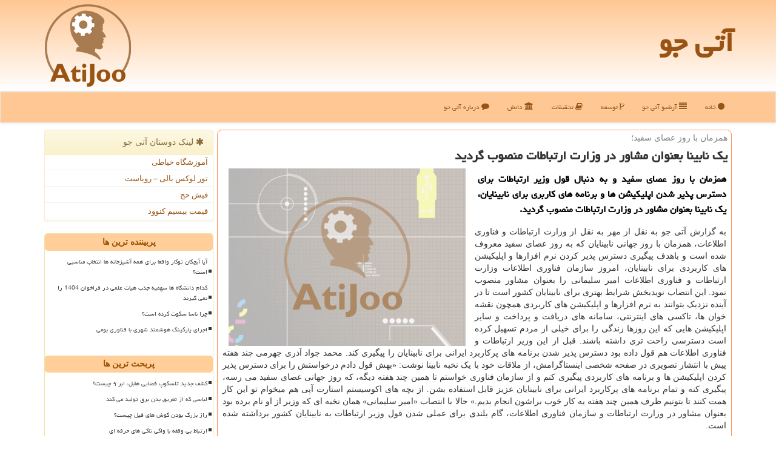

--- FILE ---
content_type: text/html; charset=utf-8
request_url: https://www.atijoo.ir/news75297/%DB%8C%D9%83-%D9%86%D8%A7%D8%A8%DB%8C%D9%86%D8%A7-%D8%A8%D8%B9%D9%86%D9%88%D8%A7%D9%86-%D9%85%D8%B4%D8%A7%D9%88%D8%B1-%D8%AF%D8%B1-%D9%88%D8%B2%D8%A7%D8%B1%D8%AA-%D8%A7%D8%B1%D8%AA%D8%A8%D8%A7%D8%B7%D8%A7%D8%AA-%D9%85%D9%86%D8%B5%D9%88%D8%A8-%DA%AF%D8%B1%D8%AF%DB%8C%D8%AF
body_size: 16141
content:


<!DOCTYPE html>

<html xmlns="https://www.w3.org/1999/xhtml" dir="rtl" lang="fa">
<head><meta charset="utf-8" /><meta http-equiv="X-UA-Compatible" content="IE=edge" /><meta name="viewport" content="width=device-width, initial-scale=1" /><title>
	یك نابینا بعنوان مشاور در وزارت ارتباطات منصوب گردید
</title><link href="/css/atijoo_css.css" rel="stylesheet" />
<meta property="og:site_name" content="آتی جو AtiJoo" /><meta property="og:locale" content="fa_IR" /><meta name="twitter:card" content="summary_large_image" /><meta name="twitter:site" content="آتی جو AtiJoo" /><link rel="shortcut icon" href="/favicon.ico" type="image/x-icon" /><meta name="theme-color" content="#ffd0a5" /><meta name="robots" content="index, follow, max-snippet:-1, max-image-preview:large, max-video-preview:-1" /><meta property="og:image" content="https://www.atijoo.ir/images/News/9907/None_Big.png" /><meta property="og:title" content="یك نابینا بعنوان مشاور در وزارت ارتباطات منصوب گردید" /><meta property="og:description" content="همزمان با روز عصای سفید و به دنبال قول وزیر ارتباطات برای دسترس پذیر شدن اپلیكیشن ها و برنامه های كاربری برای نابینایان، یك نابینا بعنوان مشاور در وزارت ارتباطات منصوب گردید. : #آتی_جو , #آینده, #اینترنت, #اینستاگرام, #سیستم" /><meta property="og:type" content="website" /><link rel="canonical" href="https://www.atijoo.ir/news75297/یك-نابینا-بعنوان-مشاور-در-وزارت-ارتباطات-منصوب-گردید" /><meta property="og:url" content="https://www.atijoo.ir/news75297/یك-نابینا-بعنوان-مشاور-در-وزارت-ارتباطات-منصوب-گردید" /><meta name="twitter:title" content="یك نابینا بعنوان مشاور در وزارت ارتباطات منصوب گردید" /><meta name="twitter:description" content="همزمان با روز عصای سفید و به دنبال قول وزیر ارتباطات برای دسترس پذیر شدن اپلیكیشن ها و برنامه های كاربری برای نابینای... : #آتی_جو , #آینده, #اینترنت, #اینستاگرام, #سیستم" /><meta name="twitter:image" content="https://www.atijoo.ir/images/News/9907/None_Big.png" /><meta name="twitter:url" content="https://www.atijoo.ir/news75297/یك-نابینا-بعنوان-مشاور-در-وزارت-ارتباطات-منصوب-گردید" /><meta name="description" content="همزمان با روز عصای سفید و به دنبال قول وزیر ارتباطات برای دسترس پذیر شدن اپلیكیشن ها و برنامه های كاربری برای نابینایان، یك نابینا بعنوان مشاور در وزارت ارتباطات منصوب گردید. | آتی جو | atijoo.ir" /><meta name="keywords" content="یك نابینا بعنوان مشاور در وزارت ارتباطات منصوب گردید, یك, نابینا, بعنوان, مشاور, وزارت, ارتباطات, منصوب, گردید, آینده, اینترنت, اینستاگرام, سیستم, آتی جو, atijoo.ir" /></head>
<body>
    <form method="post" action="./یك-نابینا-بعنوان-مشاور-در-وزارت-ارتباطات-منصوب-گردید" id="form1">
<div class="aspNetHidden">
<input type="hidden" name="__EVENTTARGET" id="__EVENTTARGET" value="" />
<input type="hidden" name="__EVENTARGUMENT" id="__EVENTARGUMENT" value="" />

</div>

<script type="text/javascript">
//<![CDATA[
var theForm = document.forms['form1'];
if (!theForm) {
    theForm = document.form1;
}
function __doPostBack(eventTarget, eventArgument) {
    if (!theForm.onsubmit || (theForm.onsubmit() != false)) {
        theForm.__EVENTTARGET.value = eventTarget;
        theForm.__EVENTARGUMENT.value = eventArgument;
        theForm.submit();
    }
}
//]]>
</script>


<script src="/WebResource.axd?d=pynGkmcFUV13He1Qd6_TZP8l4ZcO75Vp5-MBIssN0qBEfeXTXEgctG3Ql4-CYrj1zMmNEldPDPxA1ZQRLuXKCw2&amp;t=638901897720898773" type="text/javascript"></script>


<script src="/ScriptResource.axd?d=D9drwtSJ4hBA6O8UhT6CQuv9A6X33uzFRETMK8ClOZ3oDJTJtrRfYtGWP0OMcj0b27l8hXsDPdaTrBt3t7l2Y65m9-36Bqtbnf4Qdt-N3dSFD6zfXCAhShlZ5-BN53lVm9I1iYvVecJoLm0lSySGVvtetCestLKfyjaL0ot1m581&amp;t=32e5dfca" type="text/javascript"></script>
<script type="text/javascript">
//<![CDATA[
if (typeof(Sys) === 'undefined') throw new Error('ASP.NET Ajax client-side framework failed to load.');
//]]>
</script>

<script src="/ScriptResource.axd?d=JnUc-DEDOM5KzzVKtsL1tcnzca1LVe4zgQVSs3JLA1B5hPoOxPwwqa6kAClsQUp5cpWcMTxanBGAH697e6AhrSjSbks-U4FRXiJdQlU-0kHgZpOH54LsiSPI5GIgKzRvF0YcAM7Bt6Skt6brLX2HVOl4ZeyWPLQVJtJmYFzsqTEKx9PJvgMdPbx9zMvE8YXr0&amp;t=32e5dfca" type="text/javascript"></script>
    <div class="site-head">
        <div class="container">
            <div class="row">
                <div class="col-xs-12">
        <img src="/images/atijoo-logo.png" id="WebsiteLogo" class="img-responsive pull-left" alt="آتی جو" title="آتی جو" />
        <b id="WebsiteTitle"><a href='/'>آتی جو</a></b>
                </div>
            </div>
        </div>
    </div>
<nav class="navbar navbar-default">
      <button type="button" class="navbar-toggle collapsed" data-toggle="collapse" data-target="#mobmenuc" aria-expanded="false">
        <span class="sr-only">منو</span>
        <i class="fa fa-bars"></i>
      </button>
    <div id="mobmenuc" class="collapse navbar-collapse container">
      <ul id="aSiteMenu" class="nav navbar-nav"><li><a href="/" ><i class="fa fa-circle"></i> خانه</a></li><li><a href="/new"><i class="fa fa-align-justify"></i> آرشیو آتی جو</a></li><li><a href="/tag/توسعه"><i class="fa fa-code-fork"></i> توسعه</a></li><li><a href="/tag/تحقیقات"><i class="fa fa-book"></i> تحقیقات</a></li><li><a href="/tag/دانش"><i class="fa fa-bank"></i> دانش</a></li><li><a href="/about"><i class="fa fa-comment"></i> درباره آتی جو</a></li></ul>
    </div>
</nav>
        <div class="container">
            





    <div class="col-lg-9 col-md-8 col-sm-7 p3">
        <article class="divnewscontr" itemscope="" itemtype="https://schema.org/NewsArticle">
        <span id="ContentPlaceHolder1_lblPreTitle" itemprop="alternativeHeadline"><span style='color:gray; padding-right:3px;'>همزمان با روز عصای سفید؛</span></span>
        <h1 id="ContentPlaceHolder1_newsheadline" class="newsheadline" itemprop="name">یك نابینا بعنوان مشاور در وزارت ارتباطات منصوب گردید</h1>
        <img src="/images/News/9907/None_Big.png" id="ContentPlaceHolder1_imgNews" itemprop="image" alt="یك نابینا بعنوان مشاور در وزارت ارتباطات منصوب گردید" title="یك نابینا بعنوان مشاور در وزارت ارتباطات منصوب گردید" class="img-responsive col-sm-6 col-xs-12 pull-left" />
        <p id="ContentPlaceHolder1_descriptionNews" itemprop="description" class="col-sm-6 col-xs-12 text-justify p5 descriptionNews">همزمان با روز عصای سفید و به دنبال قول وزیر ارتباطات برای دسترس پذیر شدن اپلیكیشن ها و برنامه های كاربری برای نابینایان، یك نابینا بعنوان مشاور در وزارت ارتباطات منصوب گردید.</p>
        <br />
        <span id="ContentPlaceHolder1_articleBody" itemprop="articleBody" class="divfulldesc">به گزارش آتی جو به نقل از مهر به نقل از وزارت ارتباطات و فناوری اطلاعات، همزمان با روز جهانی نابینایان که به روز عصای سفید معروف شده است و باهدف پیگیری دسترس پذیر کردن نرم افزارها و اپلیکیشن های کاربردی برای نابینایان، امروز سازمان فناوری اطلاعات وزارت ارتباطات و فناوری اطلاعات امیر سلیمانی را بعنوان مشاور منصوب نمود. این انتصاب نویدبخش شرایط بهتری برای نابینایان کشور است تا در آینده نزدیک بتوانند به نرم افزارها و اپلیکیشن های کاربردی همچون نقشه خوان ها، تاکسی های اینترنتی، سامانه های دریافت و پرداخت و سایر اپلیکیشن هایی که این روزها زندگی را برای خیلی از مردم تسهیل کرده است دسترسی راحت تری داشته باشند. قبل از این وزیر ارتباطات و فناوری اطلاعات هم قول داده بود دسترس پذیر شدن برنامه های پرکاربرد ایرانی برای نابینایان را پیگیری کند. محمد جواد آذری جهرمی چند هفته پیش با انتشار تصویری در صفحه شخصی اینستاگرامش، از ملاقات خود با یک نخبه نابینا نوشت: «بهش قول دادم درخواستش را برای دسترس پذیر کردن اپلیکیشن ها و برنامه های کاربردی پیگیری کنم و از سازمان فناوری خواستم تا همین چند هفته دیگه، که روز جهانی عصای سفید می رسه، پیگیری کنه و تمام برنامه های پرکاربرد ایرانی برای نابینایان عزیز قابل استفاده بشن. از بچه های اکوسیستم استارت آپی هم میخوام تو این کار همت کنند تا بتونیم ظرف همین چند هفته یه کار خوب براشون انجام بدیم.» حالا با انتصاب «امیر سلیمانی» همان نخبه ای که وزیر از او نام برده بود بعنوان مشاور در وزارت ارتباطات و سازمان فناوری اطلاعات، گام بلندی برای عملی شدن قول وزیر ارتباطات به نابینایان کشور برداشته شده است.<br/><br/></span>
        
                    <meta content="https://www.atijoo.ir/news75297/یك-نابینا-بعنوان-مشاور-در-وزارت-ارتباطات-منصوب-گردید">
                    <meta itemprop="image" content="https://www.atijoo.ir/images/News/9907/None_Big.png">
                    <meta itemprop="author" content="آتی جو">
                    <div id="divnewsdetails">
                            <div class="col-sm-6 p5">
                                <i class="fa fa-calendar-plus-o" title="تاریخ انتشار"></i><span id="pubDate">1399/07/25</span>
                                <div class="divmid pltab">
                                    <i class="fa fa-clock-o" title="زمان انتشار"></i><span id="pubTime">15:54:35</span>
                                </div>
                            </div>
                            <div class="col-sm-3 col-xs-6 p5">
                                <i class="fa fa-star-o" title="امتیاز"></i><span id="ratingValue">5.0</span> / 5
                            </div>
                            <div class="col-sm-3 col-xs-6 p5">
                                <i class="fa fa-eye" title="بازدید"></i><span id="ratingCount">2043</span>
                            </div>
<div class="clearfix"></div><script type="application/ld+json">
{"@context": "https://schema.org/", "@type": "CreativeWorkSeries",
"name": "یك نابینا بعنوان مشاور در وزارت ارتباطات منصوب گردید", "aggregateRating": {
"@type": "AggregateRating", "ratingValue": "5.0","worstRating": "0",
"bestRating": "5", "ratingCount": "2043"}}
</script></div>
            
            
            <span id="ContentPlaceHolder1_metaPublishdate"><meta itemprop="datePublished" content="2020-10-16"></span>
      <div id="divtags">
        <span id="ContentPlaceHolder1_lblTags"><i class='fa fa-tags'></i> تگهای خبر: <a href='/tag/آینده' target='_blank'>آینده</a> ,  <a href='/tag/اینترنت' target='_blank'>اینترنت</a> ,  <a href='/tag/اینستاگرام' target='_blank'>اینستاگرام</a> ,  <a href='/tag/سیستم' target='_blank'>سیستم</a></span>
            <script type="text/javascript">
//<![CDATA[
Sys.WebForms.PageRequestManager._initialize('ctl00$ContentPlaceHolder1$ScriptManager1', 'form1', ['tctl00$ContentPlaceHolder1$UpdatePanel2','ContentPlaceHolder1_UpdatePanel2','tctl00$ContentPlaceHolder1$UpdatePanel1','ContentPlaceHolder1_UpdatePanel1'], [], [], 90, 'ctl00');
//]]>
</script>

        </div>
            <div id="ContentPlaceHolder1_UpdateProgress2" style="display:none;">
	
                    <div class="divajax" title="چند لحظه صبر کنید"><i class="fa fa-spinner fa-lg fa-refresh"></i></div>
                
</div>
        <div id="ContentPlaceHolder1_UpdatePanel2">
	
                <div class="clearfix"></div>
                <div id="divdoyoulikeit">
                    <div class="col-sm-6 p5">
                    <div class="divmid"><i class="fa fa-hand-o-left"></i> این مطلب را می پسندید؟</div>
                    <div class="divmid pltabs">
                        <a id="ContentPlaceHolder1_IBLike" title="بله، می پسندم" class="btn btn-sm btn-default" href="javascript:__doPostBack(&#39;ctl00$ContentPlaceHolder1$IBLike&#39;,&#39;&#39;)"><i class="fa fa-thumbs-o-up"></i></a></div>
                    <div class="divmid pltab">
                        <span id="ContentPlaceHolder1_lblScorePlus" title="یک نفر این مطلب را پسندیده است" class="fontsmaller cgray">(1)</span>
                    </div>
                    <div class="divmid">
                        <a id="ContentPlaceHolder1_IBDisLike" title="خیر، نمی پسندم" class="btn btn-sm btn-default" href="javascript:__doPostBack(&#39;ctl00$ContentPlaceHolder1$IBDisLike&#39;,&#39;&#39;)"><i class="fa fa-thumbs-o-down"></i></a></div>
                     <div class="divmid">
                        <span id="ContentPlaceHolder1_lblScoreMinus" title="هنوز شخصی به این مطلب رای منفی نداده است" class="fontsmaller cgray">(0)</span>
                    </div>
                    </div>
                    <div class="col-sm-6 p5 mshare text-left">
                        <a href="tg://msg?text=یك نابینا بعنوان مشاور در وزارت ارتباطات منصوب گردید  https://www.atijoo.ir/news75297/%DB%8C%D9%83-%D9%86%D8%A7%D8%A8%DB%8C%D9%86%D8%A7-%D8%A8%D8%B9%D9%86%D9%88%D8%A7%D9%86-%D9%85%D8%B4%D8%A7%D9%88%D8%B1-%D8%AF%D8%B1-%D9%88%D8%B2%D8%A7%D8%B1%D8%AA-%D8%A7%D8%B1%D8%AA%D8%A8%D8%A7%D8%B7%D8%A7%D8%AA-%D9%85%D9%86%D8%B5%D9%88%D8%A8-%DA%AF%D8%B1%D8%AF%DB%8C%D8%AF" id="ContentPlaceHolder1_aae" class="maae" target="_blank" rel="nofollow" title="اشتراک این مطلب در تلگرام"><span class="fa-stack"><i class="fa fa-circle fa-stack-2x clgray"></i><i class="fa fa-paper-plane-o fa-stack-1x cwhite"></i></span></a>
                        <a href="https://www.facebook.com/sharer.php?u=https://www.atijoo.ir/news75297/%DB%8C%D9%83-%D9%86%D8%A7%D8%A8%DB%8C%D9%86%D8%A7-%D8%A8%D8%B9%D9%86%D9%88%D8%A7%D9%86-%D9%85%D8%B4%D8%A7%D9%88%D8%B1-%D8%AF%D8%B1-%D9%88%D8%B2%D8%A7%D8%B1%D8%AA-%D8%A7%D8%B1%D8%AA%D8%A8%D8%A7%D8%B7%D8%A7%D8%AA-%D9%85%D9%86%D8%B5%D9%88%D8%A8-%DA%AF%D8%B1%D8%AF%DB%8C%D8%AF" id="ContentPlaceHolder1_aaf" class="maaf" target="_blank" rel="nofollow" title="اشتراک این مطلب در فیسبوک"><span class="fa-stack"><i class="fa fa-circle fa-stack-2x clgray"></i><i class="fa fa-facebook-f fa-stack-1x cwhite"></i></span></a>
                        <a href="https://twitter.com/share?url=https://www.atijoo.ir/news75297/%DB%8C%D9%83-%D9%86%D8%A7%D8%A8%DB%8C%D9%86%D8%A7-%D8%A8%D8%B9%D9%86%D9%88%D8%A7%D9%86-%D9%85%D8%B4%D8%A7%D9%88%D8%B1-%D8%AF%D8%B1-%D9%88%D8%B2%D8%A7%D8%B1%D8%AA-%D8%A7%D8%B1%D8%AA%D8%A8%D8%A7%D8%B7%D8%A7%D8%AA-%D9%85%D9%86%D8%B5%D9%88%D8%A8-%DA%AF%D8%B1%D8%AF%DB%8C%D8%AF&text=یك نابینا بعنوان مشاور در وزارت ارتباطات منصوب گردید" id="ContentPlaceHolder1_aat" class="maat" target="_blank" rel="nofollow" title="اشتراک این مطلب در ایکس"><span class="fa-stack"><i class="fa fa-circle fa-stack-2x clgray"></i><i class="fa fa-stack-1x cwhite">X</i></span></a>
                        <a href="/rss/" id="ContentPlaceHolder1_aar" class="maar" target="_blank" title="اشتراک مطالب به وسیله فید rss"><span class="fa-stack"><i class="fa fa-circle fa-stack-2x clgray"></i><i class="fa fa-rss fa-stack-1x cwhite"></i></span></a>
                    </div>
               </div>
                <div class="clearfix"></div>
                <br />
                
                
                    
            
</div>
       <div class="newsothertitles">
            <span class="glyphicon glyphicon-time"></span> تازه ترین مطالب مرتبط
        </div>
        <div class="hasA">
            
            <ul class="ulrelated">
                    <li><a href='/news128695/کشف-جدید-تلسکوپ-فضایی-هابل-ابر-۹-چیست' title='1404/10/18  15:46:32' class="aothertitles">کشف جدید تلسکوپ فضایی هابل، ابر ۹ چیست؟</a></li>
                
                    <li><a href='/news128613/اعلام-نتیجه-بررسی-مدارک-آزمون-دستیاری-فوق-تخصصی-پزشکی-در-هفته-بعد' title='1404/10/12  04:06:38' class="aothertitles">اعلام نتیجه بررسی مدارک آزمون دستیاری فوق تخصصی پزشکی در هفته بعد</a></li>
                
                    <li><a href='/news128603/شروع-فرآیند-پایدارسازی-پایا-ظفر-و-کوثر' title='1404/10/10  13:26:14' class="aothertitles">شروع فرآیند پایدارسازی پایا، ظفر و کوثر</a></li>
                
                    <li><a href='/news128581/پرتاب-همزمان-۳-ماهواره-نماد-توان-مهندسی-و-اعتمادبه-نفس-ملی-است' title='1404/10/08  09:05:33' class="aothertitles">پرتاب همزمان ۳ ماهواره، نماد توان مهندسی و اعتمادبه نفس ملی است</a></li>
                </ul>
        </div>
       <div class="newsothertitles">
            <i class="fa fa-comments-o"></i> نظرات بینندگان در مورد این مطلب
        </div>
            <div class="text-right p5">
                
                
            </div>
        <div id="divycommenttitle">
            <i class="fa fa-rocket fa-lg"></i> لطفا شما هم <span class="hidden-xs">در مورد این مطلب</span> نظر دهید
        </div>
        <div class="clearfix"></div>
        <div id="divycomment">
            <div id="ContentPlaceHolder1_UpdatePanel1">
	
                <div class="col-sm-6 col-xs-12 p5">
                    <div class="input-group">
                        <div class="input-group-addon">
                            <i class="fa fa-user-circle-o"></i>
                        </div>
                        <input name="ctl00$ContentPlaceHolder1$txtName" type="text" id="ContentPlaceHolder1_txtName" class="form-control" placeholder="نام" />
                    </div>

                </div>
                <div class="col-sm-6 col-xs-12 p5">
                    <div class="input-group">
                        <div class="input-group-addon">
                            <i class="fa fa-at"></i>
                        </div>
                    <input name="ctl00$ContentPlaceHolder1$txtEmail" type="text" id="ContentPlaceHolder1_txtEmail" class="form-control" placeholder="ایمیل" />
                    </div>
                </div>
                <div class="clearfix"></div>
                <div class="col-xs-12 p5">
                    <div class="input-group">
                        <div class="input-group-addon">
                            <i class="fa fa-align-right"></i>
                        </div>
                    <textarea name="ctl00$ContentPlaceHolder1$txtMatn" rows="4" cols="20" id="ContentPlaceHolder1_txtMatn" class="form-control">
</textarea></div>
                    </div>

                <div class="clearfix"></div>
                    <div class="col-sm-3 col-xs-4 p5" title="سوال امنیتی برای تشخیص اینکه شما ربات نیستید">
                    <div class="input-group">
                        <div class="input-group-addon">
                            <i class="fa fa-question-circle-o"></i>
                        </div>
                    <input name="ctl00$ContentPlaceHolder1$txtCaptcha" type="text" maxlength="2" id="ContentPlaceHolder1_txtCaptcha" class="form-control" /></div>
                    </div>

                    <div class="col-sm-8 col-xs-5 text-right text-info p85" title="سوال امنیتی برای تشخیص اینکه شما ربات نیستید"><span id="ContentPlaceHolder1_lblCaptcha"> = ۶ بعلاوه ۳</span></div>
                <div class="clearfix"></div>
                <div class="col-xs-12 p5">
                    <div class="divmid">
                        <a id="ContentPlaceHolder1_btnSendComment" class="btn btn-warning btn-sm" href="javascript:__doPostBack(&#39;ctl00$ContentPlaceHolder1$btnSendComment&#39;,&#39;&#39;)"><i class="fa fa-rocket"></i> فرستادن نظر</a></div>
                    <div class="divmid"><span id="ContentPlaceHolder1_lblMSGComment"></span></div>
                    
                    
                    
                </div>
                
</div>
            <div id="ContentPlaceHolder1_UpdateProgress1" style="display:none;">
	
                    <div class="p5"><i class="fa fa-spinner fa-refresh fa-lg"></i></div>
                
</div>
        </div>
            <div class="clearfix"></div>
        </article>
    </div>

    <div class="col-lg-3 col-md-4 col-sm-5 p3">
            <div id="ContentPlaceHolder1_atijooLnks" class="panel panel-warning">
                <div id="ContentPlaceHolder1_divLinksTitle" class="panel-heading"><i class='fa fa-asterisk'></i> لینک دوستان آتی جو</div>
                <div class="panel-body divlinks">
                    
                    
                    
                            <a title='آموزش خیاطی ترمه سرا' href='https://www.termehsara.com/' target="_blank">آموزشگاه خیاطی</a>
                        
                            <a title='تور لوکس بالی – رویاست' href='https://royast.net/tours/تور-بالی/' target="_blank">تور لوکس بالی – رویاست</a>
                        
                            <a title='فیش حج' href='https://www.xn--rgbbu5cx6b.com' target="_blank">فیش حج</a>
                        
                            <a title='قیمت بیسیم کنوود' href='https://rahabisim.com/category/محصولات/بیسیم-کنوود/' target="_blank">قیمت بیسیم کنوود</a>
                        
                </div>
            </div>
    <div class="atijoo-nav">
                            <div>
                            
                            
                            
                            </div>
                            <div>
                            <div class="lefttitles" id="dtMostVisited"><b><span id="pMostVisited"><i class="fa fa-plus-square-o"></i></span>پربیننده ترین ها</b></div>
                            
                                <ul id="uMostVisited">
                                    
                                            <li><a href='/news128483/آیا-آبچکان-توکار-واقعا-برای-همه-آشپزخانه-ها-انتخاب-مناسبی-است' title='1404/09/29  11:17:26'>آیا آبچکان توکار واقعا برای همه آشپزخانه ها انتخاب مناسبی است؟</a></li>
                                        
                                            <li><a href='/news128000/کدام-دانشگاه-ها-سهمیه-جذب-هیات-علمی-در-فراخوان-1404-را-نمی-گیرند' title='1404/08/12  11:04:01'>کدام دانشگاه ها سهمیه جذب هیات علمی در فراخوان 1404 را نمی گیرند</a></li>
                                        
                                            <li><a href='/news128014/چرا-ناسا-سکوت-کرده-است' title='1404/08/13  10:47:46'>چرا ناسا سکوت کرده است؟</a></li>
                                        
                                            <li><a href='/news128072/اجرای-پارکینگ-هوشمند-شهری-با-فناوری-بومی' title='1404/08/19  09:22:34'>اجرای پارکینگ هوشمند شهری با فناوری بومی</a></li>
                                        
                                </ul>
                                <br />
                            </div>
                            <div>
                            <div class="lefttitles" id="dtMostDiscussion"><b><span id="pMostDiscussion"><i class="fa fa-plus-square-o"></i></span>پربحث ترین ها</b></div>
                            
                                <ul id="uMostDiscussion">
                                    
                                            <li><a href='/news128695/کشف-جدید-تلسکوپ-فضایی-هابل-ابر-۹-چیست' title='1404/10/18  15:46:32'>کشف جدید تلسکوپ فضایی هابل، ابر ۹ چیست؟</a></li>
                                        
                                            <li><a href='/news128685/لباسی-که-از-تعریق-بدن-برق-تولید-می-کند' title='1404/10/17  09:50:41'>لباسی که از تعریق بدن برق تولید می کند</a></li>
                                        
                                            <li><a href='/news128670/راز-بزرگ-بودن-گوش-های-فیل-چیست' title='1404/10/16  12:43:33'>راز بزرگ بودن گوش های فیل چیست؟</a></li>
                                        
                                            <li><a href='/news128665/ارتباط-بی-وقفه-با-واکی-تاکی-های-حرفه-ای' title='1404/10/15  15:57:45'>ارتباط بی وقفه با واکی تاکی های حرفه ای</a></li>
                                        
                                </ul>
                                <br />
                            </div>
                            <div>
                            <div class="lefttitles" id="dtMostNews"><b><span id="pMostNews"><i class="fa fa-plus-square-o"></i></span>جدیدترین ها</b></div>
                            
                                <ul id="uMostNews">
                                    
                                            <li><a href='/news128695/کشف-جدید-تلسکوپ-فضایی-هابل-ابر-۹-چیست' title='1404/10/18  15:46:32'>کشف جدید تلسکوپ فضایی هابل، ابر ۹ چیست؟</a></li>
                                        
                                            <li><a href='/news128685/لباسی-که-از-تعریق-بدن-برق-تولید-می-کند' title='1404/10/17  09:50:41'>لباسی که از تعریق بدن برق تولید می کند</a></li>
                                        
                                            <li><a href='/news128670/راز-بزرگ-بودن-گوش-های-فیل-چیست' title='1404/10/16  12:43:33'>راز بزرگ بودن گوش های فیل چیست؟</a></li>
                                        
                                            <li><a href='/news128665/ارتباط-بی-وقفه-با-واکی-تاکی-های-حرفه-ای' title='1404/10/15  15:57:45'>ارتباط بی وقفه با واکی تاکی های حرفه ای</a></li>
                                        
                                            <li><a href='/news128656/امکانات-کادیلاک-لیموزین-در-دل-نفربر-نظامی' title='1404/10/15  10:18:51'>امکانات کادیلاک لیموزین در دل نفربر نظامی!</a></li>
                                        
                                            <li><a href='/news128641/تلگرام-با-تبلیغ-اغتشاشات-در-ایام-اخیر-قوانین-خویش-را-نقض-کرد' title='1404/10/14  13:04:10'>تلگرام با تبلیغ اغتشاشات در ایام اخیر قوانین خویش را نقض کرد</a></li>
                                        
                                            <li><a href='/news128630/فردا-مهلت-نهایی-شرکت-در-تکمیل-ظرفیت-آزمون-دستیاری-تخصصی-دندانپزشکی' title='1404/10/13  12:58:39'>فردا مهلت نهایی شرکت در تکمیل ظرفیت آزمون دستیاری تخصصی دندانپزشکی</a></li>
                                        
                                            <li><a href='/news128622/ارائه-رینو-۱۵-پرو-مکس' title='1404/10/12  14:42:21'>ارائه رینو ۱۵ پرو مکس</a></li>
                                        
                                            <li><a href='/news128613/اعلام-نتیجه-بررسی-مدارک-آزمون-دستیاری-فوق-تخصصی-پزشکی-در-هفته-بعد' title='1404/10/12  04:06:38'>اعلام نتیجه بررسی مدارک آزمون دستیاری فوق تخصصی پزشکی در هفته بعد</a></li>
                                        
                                            <li><a href='/news128603/شروع-فرآیند-پایدارسازی-پایا-ظفر-و-کوثر' title='1404/10/10  13:26:14'>شروع فرآیند پایدارسازی پایا، ظفر و کوثر</a></li>
                                        
                                </ul>
                                <br />
                            </div>
    </div>

            <img class="img-responsive img-thumbnail" alt="آتی جو" title="آتی جو Atijoo" src="/images/atijoo300-2.jpg" />
            <div class="panel panel-warning">
                <div id="ContentPlaceHolder1_divTagsTitle" class="panel-heading"><i class='fa fa-align-right'></i> موضوع های آتی جو</div>
                <div class="panel-body divtags">
                    
                    
                            <a class='fontmedium' href='/tag/تولید' target="_blank">تولید </a>
                        
                            <a class='fontmedium' href='/tag/توسعه' target="_blank">توسعه </a>
                        
                            <a class='fontmedium' href='/tag/دانش' target="_blank">دانش </a>
                        
                            <a class='fontmedium' href='/tag/آینده' target="_blank">آینده </a>
                        
                            <a class='fontmedium' href='/tag/آمریكا' target="_blank">آمریكا </a>
                        
                            <a class='fontmedium' href='/tag/رپورتاژ' target="_blank">رپورتاژ </a>
                        
                            <a class='fontmedium' href='/tag/شركت' target="_blank">شركت </a>
                        
                            <a class='fontmedium' href='/tag/تحقیقات' target="_blank">تحقیقات </a>
                        
                </div>
            </div>
    </div>
    <div class="clearfix"></div>
    <div id="difooter">
        
        <div class="col-sm-4 p85 text-right">
            <a href="/new/"><i class="fa fa-align-justify"></i> اخبار آتی جو</a>
        </div>
        <div class="col-sm-4 p85 text-left">
            <a href="/"><i class="fa fa-reply"></i> آتی جو:صفحه اصلی</a>
        </div>
        <div class="clearfix"></div>
        </div>
        
        
        
        
        

            <div id="ICONtoppage"><a href="#top" title="بالای صفحه"><i class="fa fa-angle-up fa-3x"></i></a></div>
        </div>
        <div id="sitefooter">
            <div class="container">
                <div class="row">
                    <div id="sitefooterr" class="col-lg-7 col-md-6">
                        <div id="divWebFooterDesc" class="botfooter p3"><h3><i class='fa fa-arrow-circle-left'></i> آتی جو</h3><p>فناوری آینده ؛ آتی جو، سفری به آینده‌ای نامعلوم، جایی که علم و تخیل به هم می‌پیوندند و مرزهای دانش گسترش می‌یابند</p></div>
                        <div id="divCopyRights" class="p3 botfooter"><br/><i class='fa fa-copyright'></i> atijoo.ir 1396-1404 - مالکیت معنوی سایت آتی جو متعلق به مالکین آن می باشد</div>
                    </div>
                    <div id="sitefooterl" class="col-lg-5 col-md-6 p3">
                        <div id="sitefootererpages" class="col-xs-12 p3 botfooter"><i class='fa fa-folder-o'></i> میانبرهای آتی جو</div>
                        <div id="aSiteFooter" class="sitefooterl2 col-xs-12"><a title="درباره آتی جو" href="/about">درباره ما</a><a title="بک لینک" href="/advertise#backlink">بک لینک در آتی جو</a><a title="رپورتاژ آگهی" href="/advertise#reportage">رپورتاژ در آتی جو</a><a href="/new">مطالب آتی جو</a></div>
                    </div>
                </div>

            </div>
        </div>
        <script src="/js/JQ_BT.js"></script>
        






    
<div class="aspNetHidden">

	<input type="hidden" name="__VIEWSTATEGENERATOR" id="__VIEWSTATEGENERATOR" value="B953A919" />
	<input type="hidden" name="__VIEWSTATEENCRYPTED" id="__VIEWSTATEENCRYPTED" value="" />
	<input type="hidden" name="__EVENTVALIDATION" id="__EVENTVALIDATION" value="56Wss2KiGJBzneJrO45roHuztw7asLrSlVdLZCJ4YdcglQ7VfvpSyIQRLCuL/CpGNy6iTPIcUIioKE0rCgwRjH5rMzM1tV4z7t2/cuj+G6AK1fPVu8z+Fzb0Jr8Oth7Pf4Z86yKITrHN2zpZlTVOqk4JC/0sdxvmqY5VMJ0wkIDFqzy9BqqU7kjSgE/+SxWeA8JH1AjjP5MWt3mPhPqaXC4qyvbDRszL+GDgIATC8/u5sRXR/YbNAD3UjurcIp+t" />
</div>

<script type="text/javascript">
//<![CDATA[
Sys.Application.add_init(function() {
    $create(Sys.UI._UpdateProgress, {"associatedUpdatePanelId":"ContentPlaceHolder1_UpdatePanel2","displayAfter":10,"dynamicLayout":true}, null, null, $get("ContentPlaceHolder1_UpdateProgress2"));
});
Sys.Application.add_init(function() {
    $create(Sys.UI._UpdateProgress, {"associatedUpdatePanelId":"ContentPlaceHolder1_UpdatePanel1","displayAfter":500,"dynamicLayout":true}, null, null, $get("ContentPlaceHolder1_UpdateProgress1"));
});
//]]>
</script>
<input type="hidden" name="__VIEWSTATE" id="__VIEWSTATE" value="U5A9Eim8muz7iyPkOpbzTFJlJQwDtiujl0Css+dYePy1cYyifr4uecoac/5lAiAPBZ4ipkq8Sy/tXKKmf5gHGbJzw2WIWTfOXXU/8VgOLx83+yaQHIqaHFeFbiRkmxs9qwY7h2Q2sJhEBuuOwuSfm0nJGpubOCsc1UoOVx+AhsiJgXPZp0aYYEGVP8LVXOscw3Wf+xGh71g9oLfuIMicwOKEFk9fpXZuiSYFLxZuFYHctUPIHDXoMs5D0LUvydDZDSt8fp4AM02O2C7+j//aIIBHZ7hqhcfFG3oEZk2Fo2WA8q6b/KB+R+3/7gv8fvoz8GmlqQ7VKm+PxszPm5SEUOlCEPrub+YNAd2kAQSRDJtuMD6FAmTn+rd9UvSpX7UOOIt37G9+a6yHbWLeh5UU06mpTdwPZazMaeXjAj0WYyZ9Y/2l6QRhwDsxFew3jCjB+o9MkBXb9rODgvSVWIQEzF74/r8PXTNS3l8+HOAd6Ns3PI/7PO4+qG5Pc4nINhyoTrt1RXyivr361kiZFqs7wVEkKAwSVRdUYCrY4RHYzcrjsLkUuov1g2mvZqaCQDJvGJEpr+bPxo4mhAghvlqQ1ObsUL4lgeXRB42AriqzVHqscYKbEVTwjyTFK5tgM1L1eOk8Zf/pLbB/A6EM5Rx+U+0Ksp2WQhH0NrtohiGa1A5egZyUo7SVaUWe1ntDO9EirBrtKHAAO8+BJ3gwR8Bw8z7Tj6dgyK/frKBlXDEogxpjk+5x+omgt7BAUbUku7SdAeutEEtaZofLv4SLrF4iM2em45rr34g0IdqgyUFnIrJrF9PvF2BpM7192Ja28kWu/CG5dFLPvdMnCfE3Q+HrNTudzO/96+kVuxqEWiX9gRmHN0ZgmrdZF3s7sx/IyegoBLdOUfoqh3+Rs0ggxWuLiTrsy1PVeKHYrRgbI8sHiAcT/D6uwecwXOh1iykFeiIV0Es8vYnYDJ+BSRXfMnhtrD+RRSxIoQQP2Mq0lJoR+eJwCNW5Spvz36cl8Heltal6jZ9gMu7EWP1Rie6iiJOQeWA66W2a3bos82z+QDJw1X3/zuPyicfFz0drAf1QwIyz00yl8uO6omiCxsQuh+/ZefEOHayCakgfHNNZTXVZ4xqetJWfNAfU57e+uHjYYL47IqVGPtdHcSyYU/bD8DJIzPwPcC57C0ZV533lvTtAilWFs7QVeNgR68IhwePccmdc9e/mzP1ZEsW9jI4354va1cwkEvrqQQceBV1ny/lTLLVtsZ2SKOnj0WJCi+bdYacYY6kXb/yw8C/RugqxgSbO5bCgSyVOXUlU0XbhEMrO0tTAYNH2d7xgvlYCjdvP0edqdQJWmmX50pnyFeHqVrYTs9Uj3X5RlafC4kUBDodskQrxGqghM6rsHTAzmVarIy5UHi8SkmynJXSWMc8VxIxAep/O7i55w9zBmm1wfDvTkc38bHI48WqWWkhNJ+6ea97sN/SwawMvqjaPFjmQqmEH/N6/[base64]/nIJ/Kh1Uc5o4AaonLGLIscSptkWMau7hMqFJX+hczEdVtlSAdrXXaNOrm/VBkfV9rVWOG/YE95xjl5v+OihTBEd4dRUp/mBvnnwPVSzcbWvWUz0ifmR9T2+/+MIJR6TEpGJ9Oe8IAihouqvJX/lWxY7EAKAgNWoOm3EILdFXtw/Sx8asTV8Ly6YvMXJDP96ZY5qSycVhMIat0ILWsZ4kUUr361PSrT+cvTzTWg6N1IX2i6mHj5Ilpg+IzUDyHJMPk2P1wduBdhwWi9jqR8E5442G7oRqDq1M3MCmt6eW8o/4inqOulaPIFZfd/bBprFrVEuhptDssGkENmWBAxXKFcCuf1rJZx3QLmFsmo/N9X9oM9F7AjYAFehc+ZfT+UXv0XQjw3QCivOJzy5OtOwkcKenNbfVgQn/hIpPJQ1vBglRmBQ52Ltnqoibue9UB8SMAO9aeH7cNcb/0jvt6XGAnD/BuANJ4S8ao/[base64]//yOFw8oopQkcPb5lrfCR4KZHqI0RgCwPQXyDixp3MNJVkdzRNBGX8uquPYUPcmUYxVdKlVI7hVq5/tVp4ufq314ruYf/+rGkfigu5wq1fC3bjCvgMqTCJgEYpNBIKRuurm0YHJP/NufVzVPTK9KyI48ymkchr8L3/HtyGWN5yO11OxS1HKF77qlp3pHH4M405R7F42mGHrYxeVp0TgGAvM0JGSEKVOuPnW9+I1HX1Lkmx8X8xO5uau7wLHske9wzBDR+IP30wKJ/8OAYmxbGxDjQNlQbVAnMfZWnNkklBnrOpoazPjmhXHCvHRwLwOEgp75oyr0hJ4JsLSp/ZMxWyg1VQ9ddHx1iYhEW8K79GjT7lEkWHx8eOw9ZpIDUvmmfQcamdeBlmZAIU4OOMn+/qyhwcCLktlQafOG1JWHcHOnEZnCqic6g1XRmm4Z5qZ4Elk7lT/z8HQxRIkeJU2cKbWTM2rtimifzBHqPQQCEuyw9UPBbFVGDzPw48qVcgmzq3U4r0Z66wICMPePWdNRLQec5JhA9NZv5zLkJ4rQzhLso+ED87lYPk99e9E1Iof48dez57twAJE6mTFa6lqVyE0OeOS7PN9/7GoBYYug51mESZKTYyoaDSpYE3F73LwpuHig+tydZizJv+dU9nsY0XVxL6RoXov3hma7f+Zg8XeRVjuwH6spZkS1iIHjJKmPrAekkeB+0nqvgPBoX/hkgeJ6ed1ELNpRR3hzPzcsH1X+nvLZP3LD3xIcchoAlnvpsMvFrDEUM8hfJy/KNTZagHkxAmSbsWl5pjXNJPktZM9xZaEmWIl5zIEP59qvHSBzPDpft1X9lA/YZXLpr9hLDM5wpj9vGFkryGWm3JvzIVAGiF9UaUd1MUC/oS9Vt8qOFOgoAF04Sp1kKRR39hLchu/EpGe9AtPlChWhFH1iGNtWJ1PeQyJUY/qVEu9EBdjsdJ/rpA66lBZF8tVkz+tlD2qKtFDWlKhMRC5YAyeF80Tap1Wa0kBAYkIh0fxF1JGVNzpYgj840iNL/[base64]/pdAVCoFSXbo0/zOTjkE6XvKeEAi9TVnpQzhDc0ZBJFtDN4686VssEN94PT1xEbz4Cdvvz8TOfYfei+5K8IdxvX7OJlZOr2FbLeyRtu8c/[base64]/2imAEOpapqHsUUhXk5wLjPLiJdhB8K24VLjRSn9wVLWkOeW8LvRz1H/8r81E0ZdScKzJRyStcS+fcR7WLntulKOdMRqmht1pC+l50GExDdjqj9QFelzel3K1LwsjBs+wScvkdWeYWyvofZCanh/mdrMTiSWnc0FjNIxaiFkWkg8FiLXUeyJo8L0ed1xmf+QO6wPXcngcGxBohGeFcETKGluIWOn0WmhnaGwQy3eOr34FXi7jL61wFja1Hq65K3oV/2N2s6Zg9gjO+34b85Tms0ToGB1pc8X2/WKFyEsKkOopitjCQPfXwd3bQMYxKf1bPlQY9wqrrkTEWYO+mh538dTK4EH8IZA8jBWWStS7+V97qCJBw=" /></form>
</body>
</html>
